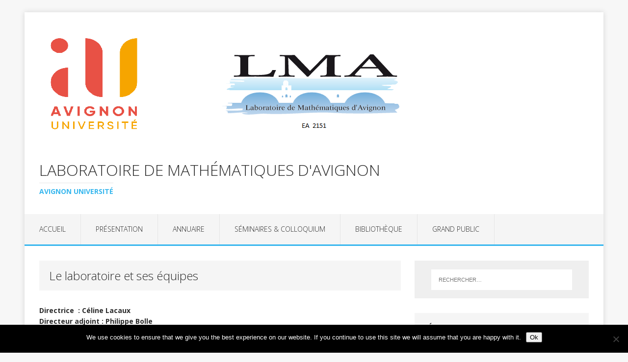

--- FILE ---
content_type: text/html; charset=UTF-8
request_url: https://math.univ-avignon.fr/equipes/
body_size: 11053
content:
<!DOCTYPE html>
<html class="no-js" lang="fr-FR">
<head>
<meta charset="UTF-8">
<meta name="viewport" content="width=device-width, initial-scale=1.0">
<link rel="profile" href="https://gmpg.org/xfn/11" />
<title>Le laboratoire et ses équipes &#8211; Laboratoire de Mathématiques d&#039;Avignon</title>
<meta name='robots' content='max-image-preview:large' />
<link rel='dns-prefetch' href='//fonts.googleapis.com' />
<link rel="alternate" type="application/rss+xml" title="Laboratoire de Mathématiques d&#039;Avignon &raquo; Flux" href="https://math.univ-avignon.fr/feed/" />
<link rel="alternate" type="application/rss+xml" title="Laboratoire de Mathématiques d&#039;Avignon &raquo; Flux des commentaires" href="https://math.univ-avignon.fr/comments/feed/" />
<link rel="alternate" title="oEmbed (JSON)" type="application/json+oembed" href="https://math.univ-avignon.fr/wp-json/oembed/1.0/embed?url=https%3A%2F%2Fmath.univ-avignon.fr%2Fequipes%2F" />
<link rel="alternate" title="oEmbed (XML)" type="text/xml+oembed" href="https://math.univ-avignon.fr/wp-json/oembed/1.0/embed?url=https%3A%2F%2Fmath.univ-avignon.fr%2Fequipes%2F&#038;format=xml" />
<style id='wp-img-auto-sizes-contain-inline-css' type='text/css'>
img:is([sizes=auto i],[sizes^="auto," i]){contain-intrinsic-size:3000px 1500px}
/*# sourceURL=wp-img-auto-sizes-contain-inline-css */
</style>
<style id='wp-emoji-styles-inline-css' type='text/css'>

	img.wp-smiley, img.emoji {
		display: inline !important;
		border: none !important;
		box-shadow: none !important;
		height: 1em !important;
		width: 1em !important;
		margin: 0 0.07em !important;
		vertical-align: -0.1em !important;
		background: none !important;
		padding: 0 !important;
	}
/*# sourceURL=wp-emoji-styles-inline-css */
</style>
<style id='wp-block-library-inline-css' type='text/css'>
:root{--wp-block-synced-color:#7a00df;--wp-block-synced-color--rgb:122,0,223;--wp-bound-block-color:var(--wp-block-synced-color);--wp-editor-canvas-background:#ddd;--wp-admin-theme-color:#007cba;--wp-admin-theme-color--rgb:0,124,186;--wp-admin-theme-color-darker-10:#006ba1;--wp-admin-theme-color-darker-10--rgb:0,107,160.5;--wp-admin-theme-color-darker-20:#005a87;--wp-admin-theme-color-darker-20--rgb:0,90,135;--wp-admin-border-width-focus:2px}@media (min-resolution:192dpi){:root{--wp-admin-border-width-focus:1.5px}}.wp-element-button{cursor:pointer}:root .has-very-light-gray-background-color{background-color:#eee}:root .has-very-dark-gray-background-color{background-color:#313131}:root .has-very-light-gray-color{color:#eee}:root .has-very-dark-gray-color{color:#313131}:root .has-vivid-green-cyan-to-vivid-cyan-blue-gradient-background{background:linear-gradient(135deg,#00d084,#0693e3)}:root .has-purple-crush-gradient-background{background:linear-gradient(135deg,#34e2e4,#4721fb 50%,#ab1dfe)}:root .has-hazy-dawn-gradient-background{background:linear-gradient(135deg,#faaca8,#dad0ec)}:root .has-subdued-olive-gradient-background{background:linear-gradient(135deg,#fafae1,#67a671)}:root .has-atomic-cream-gradient-background{background:linear-gradient(135deg,#fdd79a,#004a59)}:root .has-nightshade-gradient-background{background:linear-gradient(135deg,#330968,#31cdcf)}:root .has-midnight-gradient-background{background:linear-gradient(135deg,#020381,#2874fc)}:root{--wp--preset--font-size--normal:16px;--wp--preset--font-size--huge:42px}.has-regular-font-size{font-size:1em}.has-larger-font-size{font-size:2.625em}.has-normal-font-size{font-size:var(--wp--preset--font-size--normal)}.has-huge-font-size{font-size:var(--wp--preset--font-size--huge)}.has-text-align-center{text-align:center}.has-text-align-left{text-align:left}.has-text-align-right{text-align:right}.has-fit-text{white-space:nowrap!important}#end-resizable-editor-section{display:none}.aligncenter{clear:both}.items-justified-left{justify-content:flex-start}.items-justified-center{justify-content:center}.items-justified-right{justify-content:flex-end}.items-justified-space-between{justify-content:space-between}.screen-reader-text{border:0;clip-path:inset(50%);height:1px;margin:-1px;overflow:hidden;padding:0;position:absolute;width:1px;word-wrap:normal!important}.screen-reader-text:focus{background-color:#ddd;clip-path:none;color:#444;display:block;font-size:1em;height:auto;left:5px;line-height:normal;padding:15px 23px 14px;text-decoration:none;top:5px;width:auto;z-index:100000}html :where(.has-border-color){border-style:solid}html :where([style*=border-top-color]){border-top-style:solid}html :where([style*=border-right-color]){border-right-style:solid}html :where([style*=border-bottom-color]){border-bottom-style:solid}html :where([style*=border-left-color]){border-left-style:solid}html :where([style*=border-width]){border-style:solid}html :where([style*=border-top-width]){border-top-style:solid}html :where([style*=border-right-width]){border-right-style:solid}html :where([style*=border-bottom-width]){border-bottom-style:solid}html :where([style*=border-left-width]){border-left-style:solid}html :where(img[class*=wp-image-]){height:auto;max-width:100%}:where(figure){margin:0 0 1em}html :where(.is-position-sticky){--wp-admin--admin-bar--position-offset:var(--wp-admin--admin-bar--height,0px)}@media screen and (max-width:600px){html :where(.is-position-sticky){--wp-admin--admin-bar--position-offset:0px}}

/*# sourceURL=wp-block-library-inline-css */
</style><style id='wp-block-heading-inline-css' type='text/css'>
h1:where(.wp-block-heading).has-background,h2:where(.wp-block-heading).has-background,h3:where(.wp-block-heading).has-background,h4:where(.wp-block-heading).has-background,h5:where(.wp-block-heading).has-background,h6:where(.wp-block-heading).has-background{padding:1.25em 2.375em}h1.has-text-align-left[style*=writing-mode]:where([style*=vertical-lr]),h1.has-text-align-right[style*=writing-mode]:where([style*=vertical-rl]),h2.has-text-align-left[style*=writing-mode]:where([style*=vertical-lr]),h2.has-text-align-right[style*=writing-mode]:where([style*=vertical-rl]),h3.has-text-align-left[style*=writing-mode]:where([style*=vertical-lr]),h3.has-text-align-right[style*=writing-mode]:where([style*=vertical-rl]),h4.has-text-align-left[style*=writing-mode]:where([style*=vertical-lr]),h4.has-text-align-right[style*=writing-mode]:where([style*=vertical-rl]),h5.has-text-align-left[style*=writing-mode]:where([style*=vertical-lr]),h5.has-text-align-right[style*=writing-mode]:where([style*=vertical-rl]),h6.has-text-align-left[style*=writing-mode]:where([style*=vertical-lr]),h6.has-text-align-right[style*=writing-mode]:where([style*=vertical-rl]){rotate:180deg}
/*# sourceURL=https://math.univ-avignon.fr/wp-includes/blocks/heading/style.min.css */
</style>
<style id='wp-block-list-inline-css' type='text/css'>
ol,ul{box-sizing:border-box}:root :where(.wp-block-list.has-background){padding:1.25em 2.375em}
/*# sourceURL=https://math.univ-avignon.fr/wp-includes/blocks/list/style.min.css */
</style>
<style id='wp-block-paragraph-inline-css' type='text/css'>
.is-small-text{font-size:.875em}.is-regular-text{font-size:1em}.is-large-text{font-size:2.25em}.is-larger-text{font-size:3em}.has-drop-cap:not(:focus):first-letter{float:left;font-size:8.4em;font-style:normal;font-weight:100;line-height:.68;margin:.05em .1em 0 0;text-transform:uppercase}body.rtl .has-drop-cap:not(:focus):first-letter{float:none;margin-left:.1em}p.has-drop-cap.has-background{overflow:hidden}:root :where(p.has-background){padding:1.25em 2.375em}:where(p.has-text-color:not(.has-link-color)) a{color:inherit}p.has-text-align-left[style*="writing-mode:vertical-lr"],p.has-text-align-right[style*="writing-mode:vertical-rl"]{rotate:180deg}
/*# sourceURL=https://math.univ-avignon.fr/wp-includes/blocks/paragraph/style.min.css */
</style>
<style id='global-styles-inline-css' type='text/css'>
:root{--wp--preset--aspect-ratio--square: 1;--wp--preset--aspect-ratio--4-3: 4/3;--wp--preset--aspect-ratio--3-4: 3/4;--wp--preset--aspect-ratio--3-2: 3/2;--wp--preset--aspect-ratio--2-3: 2/3;--wp--preset--aspect-ratio--16-9: 16/9;--wp--preset--aspect-ratio--9-16: 9/16;--wp--preset--color--black: #000000;--wp--preset--color--cyan-bluish-gray: #abb8c3;--wp--preset--color--white: #ffffff;--wp--preset--color--pale-pink: #f78da7;--wp--preset--color--vivid-red: #cf2e2e;--wp--preset--color--luminous-vivid-orange: #ff6900;--wp--preset--color--luminous-vivid-amber: #fcb900;--wp--preset--color--light-green-cyan: #7bdcb5;--wp--preset--color--vivid-green-cyan: #00d084;--wp--preset--color--pale-cyan-blue: #8ed1fc;--wp--preset--color--vivid-cyan-blue: #0693e3;--wp--preset--color--vivid-purple: #9b51e0;--wp--preset--gradient--vivid-cyan-blue-to-vivid-purple: linear-gradient(135deg,rgb(6,147,227) 0%,rgb(155,81,224) 100%);--wp--preset--gradient--light-green-cyan-to-vivid-green-cyan: linear-gradient(135deg,rgb(122,220,180) 0%,rgb(0,208,130) 100%);--wp--preset--gradient--luminous-vivid-amber-to-luminous-vivid-orange: linear-gradient(135deg,rgb(252,185,0) 0%,rgb(255,105,0) 100%);--wp--preset--gradient--luminous-vivid-orange-to-vivid-red: linear-gradient(135deg,rgb(255,105,0) 0%,rgb(207,46,46) 100%);--wp--preset--gradient--very-light-gray-to-cyan-bluish-gray: linear-gradient(135deg,rgb(238,238,238) 0%,rgb(169,184,195) 100%);--wp--preset--gradient--cool-to-warm-spectrum: linear-gradient(135deg,rgb(74,234,220) 0%,rgb(151,120,209) 20%,rgb(207,42,186) 40%,rgb(238,44,130) 60%,rgb(251,105,98) 80%,rgb(254,248,76) 100%);--wp--preset--gradient--blush-light-purple: linear-gradient(135deg,rgb(255,206,236) 0%,rgb(152,150,240) 100%);--wp--preset--gradient--blush-bordeaux: linear-gradient(135deg,rgb(254,205,165) 0%,rgb(254,45,45) 50%,rgb(107,0,62) 100%);--wp--preset--gradient--luminous-dusk: linear-gradient(135deg,rgb(255,203,112) 0%,rgb(199,81,192) 50%,rgb(65,88,208) 100%);--wp--preset--gradient--pale-ocean: linear-gradient(135deg,rgb(255,245,203) 0%,rgb(182,227,212) 50%,rgb(51,167,181) 100%);--wp--preset--gradient--electric-grass: linear-gradient(135deg,rgb(202,248,128) 0%,rgb(113,206,126) 100%);--wp--preset--gradient--midnight: linear-gradient(135deg,rgb(2,3,129) 0%,rgb(40,116,252) 100%);--wp--preset--font-size--small: 13px;--wp--preset--font-size--medium: 20px;--wp--preset--font-size--large: 36px;--wp--preset--font-size--x-large: 42px;--wp--preset--spacing--20: 0.44rem;--wp--preset--spacing--30: 0.67rem;--wp--preset--spacing--40: 1rem;--wp--preset--spacing--50: 1.5rem;--wp--preset--spacing--60: 2.25rem;--wp--preset--spacing--70: 3.38rem;--wp--preset--spacing--80: 5.06rem;--wp--preset--shadow--natural: 6px 6px 9px rgba(0, 0, 0, 0.2);--wp--preset--shadow--deep: 12px 12px 50px rgba(0, 0, 0, 0.4);--wp--preset--shadow--sharp: 6px 6px 0px rgba(0, 0, 0, 0.2);--wp--preset--shadow--outlined: 6px 6px 0px -3px rgb(255, 255, 255), 6px 6px rgb(0, 0, 0);--wp--preset--shadow--crisp: 6px 6px 0px rgb(0, 0, 0);}:where(.is-layout-flex){gap: 0.5em;}:where(.is-layout-grid){gap: 0.5em;}body .is-layout-flex{display: flex;}.is-layout-flex{flex-wrap: wrap;align-items: center;}.is-layout-flex > :is(*, div){margin: 0;}body .is-layout-grid{display: grid;}.is-layout-grid > :is(*, div){margin: 0;}:where(.wp-block-columns.is-layout-flex){gap: 2em;}:where(.wp-block-columns.is-layout-grid){gap: 2em;}:where(.wp-block-post-template.is-layout-flex){gap: 1.25em;}:where(.wp-block-post-template.is-layout-grid){gap: 1.25em;}.has-black-color{color: var(--wp--preset--color--black) !important;}.has-cyan-bluish-gray-color{color: var(--wp--preset--color--cyan-bluish-gray) !important;}.has-white-color{color: var(--wp--preset--color--white) !important;}.has-pale-pink-color{color: var(--wp--preset--color--pale-pink) !important;}.has-vivid-red-color{color: var(--wp--preset--color--vivid-red) !important;}.has-luminous-vivid-orange-color{color: var(--wp--preset--color--luminous-vivid-orange) !important;}.has-luminous-vivid-amber-color{color: var(--wp--preset--color--luminous-vivid-amber) !important;}.has-light-green-cyan-color{color: var(--wp--preset--color--light-green-cyan) !important;}.has-vivid-green-cyan-color{color: var(--wp--preset--color--vivid-green-cyan) !important;}.has-pale-cyan-blue-color{color: var(--wp--preset--color--pale-cyan-blue) !important;}.has-vivid-cyan-blue-color{color: var(--wp--preset--color--vivid-cyan-blue) !important;}.has-vivid-purple-color{color: var(--wp--preset--color--vivid-purple) !important;}.has-black-background-color{background-color: var(--wp--preset--color--black) !important;}.has-cyan-bluish-gray-background-color{background-color: var(--wp--preset--color--cyan-bluish-gray) !important;}.has-white-background-color{background-color: var(--wp--preset--color--white) !important;}.has-pale-pink-background-color{background-color: var(--wp--preset--color--pale-pink) !important;}.has-vivid-red-background-color{background-color: var(--wp--preset--color--vivid-red) !important;}.has-luminous-vivid-orange-background-color{background-color: var(--wp--preset--color--luminous-vivid-orange) !important;}.has-luminous-vivid-amber-background-color{background-color: var(--wp--preset--color--luminous-vivid-amber) !important;}.has-light-green-cyan-background-color{background-color: var(--wp--preset--color--light-green-cyan) !important;}.has-vivid-green-cyan-background-color{background-color: var(--wp--preset--color--vivid-green-cyan) !important;}.has-pale-cyan-blue-background-color{background-color: var(--wp--preset--color--pale-cyan-blue) !important;}.has-vivid-cyan-blue-background-color{background-color: var(--wp--preset--color--vivid-cyan-blue) !important;}.has-vivid-purple-background-color{background-color: var(--wp--preset--color--vivid-purple) !important;}.has-black-border-color{border-color: var(--wp--preset--color--black) !important;}.has-cyan-bluish-gray-border-color{border-color: var(--wp--preset--color--cyan-bluish-gray) !important;}.has-white-border-color{border-color: var(--wp--preset--color--white) !important;}.has-pale-pink-border-color{border-color: var(--wp--preset--color--pale-pink) !important;}.has-vivid-red-border-color{border-color: var(--wp--preset--color--vivid-red) !important;}.has-luminous-vivid-orange-border-color{border-color: var(--wp--preset--color--luminous-vivid-orange) !important;}.has-luminous-vivid-amber-border-color{border-color: var(--wp--preset--color--luminous-vivid-amber) !important;}.has-light-green-cyan-border-color{border-color: var(--wp--preset--color--light-green-cyan) !important;}.has-vivid-green-cyan-border-color{border-color: var(--wp--preset--color--vivid-green-cyan) !important;}.has-pale-cyan-blue-border-color{border-color: var(--wp--preset--color--pale-cyan-blue) !important;}.has-vivid-cyan-blue-border-color{border-color: var(--wp--preset--color--vivid-cyan-blue) !important;}.has-vivid-purple-border-color{border-color: var(--wp--preset--color--vivid-purple) !important;}.has-vivid-cyan-blue-to-vivid-purple-gradient-background{background: var(--wp--preset--gradient--vivid-cyan-blue-to-vivid-purple) !important;}.has-light-green-cyan-to-vivid-green-cyan-gradient-background{background: var(--wp--preset--gradient--light-green-cyan-to-vivid-green-cyan) !important;}.has-luminous-vivid-amber-to-luminous-vivid-orange-gradient-background{background: var(--wp--preset--gradient--luminous-vivid-amber-to-luminous-vivid-orange) !important;}.has-luminous-vivid-orange-to-vivid-red-gradient-background{background: var(--wp--preset--gradient--luminous-vivid-orange-to-vivid-red) !important;}.has-very-light-gray-to-cyan-bluish-gray-gradient-background{background: var(--wp--preset--gradient--very-light-gray-to-cyan-bluish-gray) !important;}.has-cool-to-warm-spectrum-gradient-background{background: var(--wp--preset--gradient--cool-to-warm-spectrum) !important;}.has-blush-light-purple-gradient-background{background: var(--wp--preset--gradient--blush-light-purple) !important;}.has-blush-bordeaux-gradient-background{background: var(--wp--preset--gradient--blush-bordeaux) !important;}.has-luminous-dusk-gradient-background{background: var(--wp--preset--gradient--luminous-dusk) !important;}.has-pale-ocean-gradient-background{background: var(--wp--preset--gradient--pale-ocean) !important;}.has-electric-grass-gradient-background{background: var(--wp--preset--gradient--electric-grass) !important;}.has-midnight-gradient-background{background: var(--wp--preset--gradient--midnight) !important;}.has-small-font-size{font-size: var(--wp--preset--font-size--small) !important;}.has-medium-font-size{font-size: var(--wp--preset--font-size--medium) !important;}.has-large-font-size{font-size: var(--wp--preset--font-size--large) !important;}.has-x-large-font-size{font-size: var(--wp--preset--font-size--x-large) !important;}
/*# sourceURL=global-styles-inline-css */
</style>

<style id='classic-theme-styles-inline-css' type='text/css'>
/*! This file is auto-generated */
.wp-block-button__link{color:#fff;background-color:#32373c;border-radius:9999px;box-shadow:none;text-decoration:none;padding:calc(.667em + 2px) calc(1.333em + 2px);font-size:1.125em}.wp-block-file__button{background:#32373c;color:#fff;text-decoration:none}
/*# sourceURL=/wp-includes/css/classic-themes.min.css */
</style>
<link rel='stylesheet' id='contact-form-7-css' href='https://math.univ-avignon.fr/wp-content/plugins/contact-form-7/includes/css/styles.css?ver=6.1.2' type='text/css' media='all' />
<link rel='stylesheet' id='cookie-notice-front-css' href='https://math.univ-avignon.fr/wp-content/plugins/cookie-notice/css/front.min.css?ver=2.5.7' type='text/css' media='all' />
<link rel='stylesheet' id='ctf_styles-css' href='https://math.univ-avignon.fr/wp-content/plugins/custom-twitter-feeds/css/ctf-styles.min.css?ver=2.3.1' type='text/css' media='all' />
<link rel='stylesheet' id='mh-google-fonts-css' href='https://fonts.googleapis.com/css?family=Open+Sans:300,400,400italic,700' type='text/css' media='all' />
<link rel='stylesheet' id='mh-edition-lite-css' href='https://math.univ-avignon.fr/wp-content/themes/mh-edition-lite/style.css?ver=1.1.9' type='text/css' media='all' />
<link rel='stylesheet' id='mh-font-awesome-css' href='https://math.univ-avignon.fr/wp-content/themes/mh-edition-lite/includes/font-awesome.min.css' type='text/css' media='all' />
<script type="text/javascript" id="cookie-notice-front-js-before">
/* <![CDATA[ */
var cnArgs = {"ajaxUrl":"https:\/\/math.univ-avignon.fr\/wp-admin\/admin-ajax.php","nonce":"98ff7917eb","hideEffect":"fade","position":"bottom","onScroll":false,"onScrollOffset":100,"onClick":false,"cookieName":"cookie_notice_accepted","cookieTime":2592000,"cookieTimeRejected":2592000,"globalCookie":false,"redirection":false,"cache":false,"revokeCookies":false,"revokeCookiesOpt":"automatic"};

//# sourceURL=cookie-notice-front-js-before
/* ]]> */
</script>
<script type="text/javascript" src="https://math.univ-avignon.fr/wp-content/plugins/cookie-notice/js/front.min.js?ver=2.5.7" id="cookie-notice-front-js"></script>
<script type="text/javascript" src="https://math.univ-avignon.fr/wp-includes/js/jquery/jquery.min.js?ver=3.7.1" id="jquery-core-js"></script>
<script type="text/javascript" src="https://math.univ-avignon.fr/wp-includes/js/jquery/jquery-migrate.min.js?ver=3.4.1" id="jquery-migrate-js"></script>
<script type="text/javascript" src="https://math.univ-avignon.fr/wp-content/themes/mh-edition-lite/js/scripts.js?ver=1.1.9" id="mh-scripts-js"></script>
<link rel="https://api.w.org/" href="https://math.univ-avignon.fr/wp-json/" /><link rel="alternate" title="JSON" type="application/json" href="https://math.univ-avignon.fr/wp-json/wp/v2/pages/10" /><link rel="EditURI" type="application/rsd+xml" title="RSD" href="https://math.univ-avignon.fr/xmlrpc.php?rsd" />
<link rel="canonical" href="https://math.univ-avignon.fr/equipes/" />
<link rel='shortlink' href='https://math.univ-avignon.fr/?p=10' />
<!--[if lt IE 9]>
<script src="https://math.univ-avignon.fr/wp-content/themes/mh-edition-lite/js/css3-mediaqueries.js"></script>
<![endif]-->
</head>
<body data-rsssl=1 id="mh-mobile" class="wp-singular page-template-default page page-id-10 wp-theme-mh-edition-lite cookies-not-set mh-right-sb">
<div class="mh-container mh-container-outer">
<div class="mh-header-mobile-nav clearfix"></div>
<header class="mh-header">
	<div class="mh-container mh-container-inner mh-row clearfix">
		<div class="mh-col-1-1 mh-custom-header">
<a href="https://math.univ-avignon.fr/" title="Laboratoire de Mathématiques d&#039;Avignon" rel="home">
<div class="mh-site-logo" role="banner">
<img class="mh-header-image" src="https://math.univ-avignon.fr/wp-content/uploads/sites/12/2019/10/cropped-Bandeau-Logo-LMA.png" height="271" width="903" alt="Laboratoire de Mathématiques d&#039;Avignon" />
<div class="mh-header-text">
<h2 class="mh-header-title">Laboratoire de Mathématiques d&#039;Avignon</h2>
<h3 class="mh-header-tagline">Avignon Université</h3>
</div>
</div>
</a>
</div>
	</div>
	<nav class="mh-main-nav clearfix">
		<div class="menu-principal-container"><ul id="menu-principal" class="menu"><li id="menu-item-25" class="menu-item menu-item-type-post_type menu-item-object-page menu-item-home menu-item-25"><a href="https://math.univ-avignon.fr/">Accueil</a></li>
<li id="menu-item-133" class="menu-item menu-item-type-post_type menu-item-object-page current-menu-ancestor current-menu-parent current_page_parent current_page_ancestor menu-item-has-children menu-item-133"><a href="https://math.univ-avignon.fr/presentation/">Présentation</a>
<ul class="sub-menu">
	<li id="menu-item-130" class="menu-item menu-item-type-post_type menu-item-object-page current-menu-item page_item page-item-10 current_page_item menu-item-130"><a href="https://math.univ-avignon.fr/equipes/" aria-current="page">Le laboratoire et ses équipes</a></li>
	<li id="menu-item-27" class="menu-item menu-item-type-post_type menu-item-object-page menu-item-27"><a href="https://math.univ-avignon.fr/fonctionnement-du-laboratoire/">Fonctionnement</a></li>
	<li id="menu-item-57" class="menu-item menu-item-type-post_type menu-item-object-page menu-item-57"><a href="https://math.univ-avignon.fr/les-invites-du-laboratoire/">Les invités du laboratoire</a></li>
	<li id="menu-item-54" class="menu-item menu-item-type-post_type menu-item-object-page menu-item-54"><a href="https://math.univ-avignon.fr/archives-actualites/">Archives actualités</a></li>
</ul>
</li>
<li id="menu-item-90" class="menu-item menu-item-type-post_type menu-item-object-page menu-item-90"><a href="https://math.univ-avignon.fr/annuaire/">Annuaire</a></li>
<li id="menu-item-66" class="menu-item menu-item-type-post_type menu-item-object-page menu-item-has-children menu-item-66"><a href="https://math.univ-avignon.fr/seminaires/">Séminaires &amp; Colloquium</a>
<ul class="sub-menu">
	<li id="menu-item-69" class="menu-item menu-item-type-post_type menu-item-object-page menu-item-69"><a href="https://math.univ-avignon.fr/seminaires/seminaire-de-systemes-dynamiques-analyse-geometrie/">Séminaire de Systèmes dynamiques, Analyse et Géométrie</a></li>
	<li id="menu-item-68" class="menu-item menu-item-type-post_type menu-item-object-page menu-item-68"><a href="https://math.univ-avignon.fr/seminaires/seminaire-danalyse-non-lineaire-optimisation/">Séminaire d&rsquo;Analyse non linéaire et Optimisation</a></li>
	<li id="menu-item-67" class="menu-item menu-item-type-post_type menu-item-object-page menu-item-67"><a href="https://math.univ-avignon.fr/seminaires/seminaire-de-statistique/">Séminaire de Statistique</a></li>
	<li id="menu-item-780" class="menu-item menu-item-type-post_type menu-item-object-page menu-item-780"><a href="https://math.univ-avignon.fr/seminaires/colloquium/">Colloquium</a></li>
	<li id="menu-item-1734" class="menu-item menu-item-type-post_type menu-item-object-page menu-item-1734"><a href="https://math.univ-avignon.fr/seminaires/colloquium-frumam/">Colloquium FRUMAM</a></li>
</ul>
</li>
<li id="menu-item-58" class="menu-item menu-item-type-post_type menu-item-object-page menu-item-58"><a href="https://math.univ-avignon.fr/bibliotheque/">Bibliothèque</a></li>
<li id="menu-item-56" class="menu-item menu-item-type-post_type menu-item-object-page menu-item-56"><a href="https://math.univ-avignon.fr/grand-public/">Grand public</a></li>
</ul></div>	</nav>
</header><div class="mh-wrapper clearfix">
    <div id="main-content" class="mh-content"><article id="page-10" class="post-10 page type-page status-publish hentry">
	<header class="entry-header">
		<h1 class="entry-title">
			Le laboratoire et ses équipes		</h1>
	</header>
	<div class="entry-content clearfix">
		
<p><strong>Directrice  : Céline Lacaux</strong><br><strong>Directeur adjoint : Philippe Bolle</strong><br><strong><br></strong></p>



<p>Le laboratoire est membre des Fédérations de Recherche CNRS <a href="http://frumam.cnrs-mrs.fr/" target="_blank" rel="noopener noreferrer">FRUMAM</a>, <a href="http://tersys.univ-avignon.fr" target="_blank" rel="noopener noreferrer">TERSYS</a>, <a href="http://agorantic.univ-avignon.fr">AGORANTIC.</a></p>



<aside class="mh-widget-col-1 mh-sidebar"></aside>



<p>Il co-organise annuellement deux évènements fédérateurs FRUMAM: le colloquium FRUMAM et les Journées de Systèmes Dynamiques Avignon-Marseille.</p>



<p>Notre laboratoire comporte une vingtaine de membres répartis dans trois équipes de recherche :</p>



<p><span style="font-size: 18pt"><strong>Equipe d&rsquo;Analyse non-linéaire et Optimisation :</strong></span></p>



<p>Responsable : Terence Bayen</p>



<p>L&rsquo;équipe est constituée de 10 enseignants-chercheurs, un ATER et une doctorante : Claudia Alvarez (doctorante), Samuel Amstutz (MCF, HDR), Terence Bayen (PR), Anas Bouali (ATER), Marc Ciligot-Travain (MCF), Daniel Gourion (MCF) , Sophie Guillaume(MCF),  Philippe Michelon (PR), Mohammed Moussaoui (MCF, HDR),&nbsp; Alberto Seeger (PR), Mounir Torki (MCF) et Michel Volle (PR Emerite).<br>Notre activité de recherche s’appuie sur une large partie commune à chacun des membres de l’équipe, à savoir l’analyse convexe et l’analyse variationnelle. La proximité de Montpellier et la présence de J.-J.Moreau (fondateur de l’école française d’analyse convexe) et de ses successeurs (Castaing, Valadier, Lemaire, Attouch, Thibault, Michaille) n’est sans doute pas étrangère à cela, mais nous avons aussi des contacts avec d’autres écoles (Barcelone, Santiago du Chili, Hanoï, l&rsquo;IMPA à Rio de Janeiro).</p>



<p>Le séminaire d’Analyse non linéaire et Optimisation a lieu régulièrement tous les quinze jours.<br>Terence Bayen en est l&rsquo;actuel organisateur.</p>



<p>Au cours des dernières années, nos recherches ont porté sur les thèmes suivants (liste non exhaustive) :</p>



<ul class="wp-block-list">
<li>Calcul des variations et contrôle (T. Bayen, A.Seeger, M.Moussaoui)</li>



<li>Dualité convexe et non convexe dans les équations de Hamilton-Jacobi (M.Volle)</li>



<li>Optimisation non convexe (M.Volle)</li>



<li>Optimisation multicritère (D. Gourion)</li>



<li>Analyse non lisse (M.Ciligot-Travain)</li>



<li>Equations d’évolutions (S.Guillaume)</li>



<li>Analyse multivoque, inclusions différentielles (A.Seeger, M.Moussaoui)</li>



<li>Théorie spectrale d&rsquo;opérateurs multivoques (A.Seeger, M.Torki)</li>



<li>Optimisation numérique (M.Torki)</li>



<li>Optimisation des formes et ses applications (S. Amstutz).</li>
</ul>



<h2 class="wp-block-heading">Equipe de Systèmes dynamiques et Géométrie :</h2>



<p>Responsable : Andrea Venturelli.</p>



<p>L&rsquo;équipe est constituée de sept enseignants-chercheurs, un ATER et une doctorante: Marc Arcostanzo (MCF), Thierry Barbot (PR), Philippe Bolle (PR), Alexis Garcia (ATER), Erwann Delay (MCF HDR), Thérèse Falliero (MCF),&nbsp;Agnès Gadbled (MCF) et&nbsp; Andrea Venturelli (MCF).<br>Elle a un spectre mathématique assez large, qui va de l’étude des problèmes globaux en géométrie riemannienne et métrique, à celle des systèmes dynamiques différentiables.</p>



<p>Le séminaire de Systèmes Dynamiques, Analyse et Géométrie a lieu chaque mardi. Andrea Venturelli en est l&rsquo;actuel responsable.<br>Divers thèmes sont étudiés par les membres de notre équipe :</p>



<ul class="wp-block-list">
<li>les théories KAM et KAM faible:&nbsp; P. Bolle, A. Venturelli.</li>



<li>la géométrie lorentzienne et la relativité générale: M. Arcostanzo, T. Barbot et E. Delay.</li>



<li>le spectre et les résonances sur les variétés riemanniennes non compactes (en particulier hyperboliques): E. Delay, T. Falliero.</li>



<li>des problèmes de rigidité, que ce soit en géométrie (riemannienne, lorentzienne) ou en dynamique (lagrangienne ou hamiltonienne): M. Arcostanzo,&nbsp; P. Bolle, E. Delay.</li>



<li>les systèmes dynamiques hyperboliques, partiellement hyperboliques, Anosov: T. Barbot.</li>



<li>les séries d&rsquo;Eisenstein: T. Falliero.</li>



<li>les opérateurs de courbure en géométrie riemannienne: E. Delay.</li>



<li>la mécanique céleste: A. Venturelli.<a name="stat"></a></li>
</ul>



<h2 class="wp-block-heading">Equipe de Statistique :</h2>



<p>Responsable : Delphine Blanke</p>



<p>L’équipe, constituée en 2009, compte six membres permanents et trois doctorants : <a href="https://univ-avignon.fr/mme-delphine-blanke--4629.kjsp">Delphine Blanke</a> (PR), <a href="https://univ-avignon.fr/m-florent-bonneu--3385.kjsp">Florent Bonneu </a>(MCF),<a href="http://ecaron.perso.math.cnrs.fr/"> Emmanuel Caron</a> (MCF), Makhlouf Alexandre (doctorant), <a href="https://fr.linkedin.com/in/mohamed-chnafy-30bb6b136">Mohamed Chnafy</a> (Fondasol, doctorant), <a href="https://univ-avignon.fr/m-celine-lacaux--2992.kjsp">Céline Lacaux</a> (PR), <a href="https://amelnykova.com/cv.html">Anna Melnykova</a> (MCF), <a href="https://sites.google.com/view/antoine-usseglio-carleve/home">Antoine Usseglio-Carleve</a> (MCF).<br>Les anciens membres de l’équipe&nbsp;sont : <a href="https://www.sciences.uliege.be/cms/c_3973650/fr/facsc-repertoire?uid=u234086">Amir Aboubacar</a> (thèse soutenue en 2010, MCF Université de Lille et PR à Liège depuis 2020), Mohammed El Asri (thèse soutenue en 2014, consultant-statisticien en R&amp;D à l’ANDRA),<a href="http://edith.gabriel.pagesperso-orange.fr/"> Edith Gabriel</a> (MCF HDR jusqu’en 2019, DR INRAE Avignon depuis 2020), <a href="https://fr.linkedin.com/in/morteza-raeisi-32a7b561">Morteza Raeisi</a> (thèse soutenue en 2021, biostatisticien à la fondation A.R.C.A.D.), Martin Wieskotten, (thèse en<br>co-encadrement avec le CEA et EdF&nbsp;, soutenue en 2023).<br>Les axes de recherche privilégiés dans l’équipe intègrent les thématiques suivantes&nbsp;:</p>



<ul class="wp-block-list">
<li>Statistique des processus ;</li>



<li>Statistique spatiale et spatio-temporelle ;&nbsp;</li>



<li>Modélisation stochastique et prévision ;</li>



<li>Estimation non paramétrique et données dépendantes ;</li>



<li>Equations différentielles stochastiques ;</li>



<li>Apprentissage statistique ;</li>



<li>Valeurs extrêmes ;</li>



<li>Probabilités appliquées.</li>
</ul>



<p>Les séances du séminaire de Statistique organisé par Anna Melnykova et Antoine Usseglio-Carleve, sont planifiées le lundi après-midi. Ce séminaire est co-organisé avec l’équipe <a href="https://biosp.mathnum.inrae.fr/">BioSP</a> de l’INRAE d’Avignon.</p>
	</div>
</article>	</div>
	<aside class="mh-widget-col-1 mh-sidebar">
	<div id="search-2" class="mh-widget widget_search"><form role="search" method="get" class="search-form" action="https://math.univ-avignon.fr/">
				<label>
					<span class="screen-reader-text">Rechercher :</span>
					<input type="search" class="search-field" placeholder="Rechercher…" value="" name="s" />
				</label>
				<input type="submit" class="search-submit" value="Rechercher" />
			</form></div><div id="nav_menu-2" class="mh-widget widget_nav_menu"><h4 class="mh-widget-title">Séminaires &#038; Colloquium</h4><div class="menu-seminaires-colloquium-container"><ul id="menu-seminaires-colloquium" class="menu"><li id="menu-item-61" class="menu-item menu-item-type-post_type menu-item-object-page menu-item-61"><a href="https://math.univ-avignon.fr/seminaires/seminaire-de-systemes-dynamiques-analyse-geometrie/">Séminaire de Systèmes dynamiques, Analyse et Géométrie</a></li>
<li id="menu-item-60" class="menu-item menu-item-type-post_type menu-item-object-page menu-item-60"><a href="https://math.univ-avignon.fr/seminaires/seminaire-danalyse-non-lineaire-optimisation/">Séminaire d&rsquo;Analyse non linéaire et Optimisation</a></li>
<li id="menu-item-59" class="menu-item menu-item-type-post_type menu-item-object-page menu-item-59"><a href="https://math.univ-avignon.fr/seminaires/seminaire-de-statistique/">Séminaire de Statistique</a></li>
<li id="menu-item-781" class="menu-item menu-item-type-post_type menu-item-object-page menu-item-781"><a href="https://math.univ-avignon.fr/seminaires/colloquium/">Colloquium</a></li>
</ul></div></div><div id="nav_menu-3" class="mh-widget widget_nav_menu"><h4 class="mh-widget-title">Liens</h4><div class="menu-liens-container"><ul id="menu-liens" class="menu"><li id="menu-item-62" class="menu-item menu-item-type-custom menu-item-object-custom menu-item-62"><a target="_blank" href="http://univ-avignon.fr">Site institutionnel</a></li>
<li id="menu-item-333" class="menu-item menu-item-type-custom menu-item-object-custom menu-item-333"><a target="_blank" href="http://frumam.cnrs-mrs.fr/">FRUMAM</a></li>
<li id="menu-item-416" class="menu-item menu-item-type-custom menu-item-object-custom menu-item-416"><a target="_blank" href="http://tersys.univ-avignon.fr">TERSYS</a></li>
<li id="menu-item-507" class="menu-item menu-item-type-custom menu-item-object-custom menu-item-507"><a href="http://agorantic.univ-avignon.fr">AGORANTIC</a></li>
</ul></div></div><div id="search-2" class="mh-widget widget_search"><form role="search" method="get" class="search-form" action="https://math.univ-avignon.fr/">
				<label>
					<span class="screen-reader-text">Rechercher :</span>
					<input type="search" class="search-field" placeholder="Rechercher…" value="" name="s" />
				</label>
				<input type="submit" class="search-submit" value="Rechercher" />
			</form></div></aside></div>
<footer class="mh-copyright-wrap">
	<div class="mh-container mh-container-inner clearfix">
		<p class="mh-copyright">Copyright 2026 | MH Edition lite WordPress Theme by <a href="https://www.mhthemes.com/" rel="nofollow">MH Themes</a></p>
	</div>
</footer>
</div><!-- .mh-container-outer -->
<script type="speculationrules">
{"prefetch":[{"source":"document","where":{"and":[{"href_matches":"/*"},{"not":{"href_matches":["/wp-*.php","/wp-admin/*","/wp-content/uploads/sites/12/*","/wp-content/*","/wp-content/plugins/*","/wp-content/themes/mh-edition-lite/*","/*\\?(.+)"]}},{"not":{"selector_matches":"a[rel~=\"nofollow\"]"}},{"not":{"selector_matches":".no-prefetch, .no-prefetch a"}}]},"eagerness":"conservative"}]}
</script>
<script type="text/javascript" src="https://math.univ-avignon.fr/wp-includes/js/dist/hooks.min.js?ver=dd5603f07f9220ed27f1" id="wp-hooks-js"></script>
<script type="text/javascript" src="https://math.univ-avignon.fr/wp-includes/js/dist/i18n.min.js?ver=c26c3dc7bed366793375" id="wp-i18n-js"></script>
<script type="text/javascript" id="wp-i18n-js-after">
/* <![CDATA[ */
wp.i18n.setLocaleData( { 'text direction\u0004ltr': [ 'ltr' ] } );
//# sourceURL=wp-i18n-js-after
/* ]]> */
</script>
<script type="text/javascript" src="https://math.univ-avignon.fr/wp-content/plugins/contact-form-7/includes/swv/js/index.js?ver=6.1.2" id="swv-js"></script>
<script type="text/javascript" id="contact-form-7-js-translations">
/* <![CDATA[ */
( function( domain, translations ) {
	var localeData = translations.locale_data[ domain ] || translations.locale_data.messages;
	localeData[""].domain = domain;
	wp.i18n.setLocaleData( localeData, domain );
} )( "contact-form-7", {"translation-revision-date":"2025-02-06 12:02:14+0000","generator":"GlotPress\/4.0.1","domain":"messages","locale_data":{"messages":{"":{"domain":"messages","plural-forms":"nplurals=2; plural=n > 1;","lang":"fr"},"This contact form is placed in the wrong place.":["Ce formulaire de contact est plac\u00e9 dans un mauvais endroit."],"Error:":["Erreur\u00a0:"]}},"comment":{"reference":"includes\/js\/index.js"}} );
//# sourceURL=contact-form-7-js-translations
/* ]]> */
</script>
<script type="text/javascript" id="contact-form-7-js-before">
/* <![CDATA[ */
var wpcf7 = {
    "api": {
        "root": "https:\/\/math.univ-avignon.fr\/wp-json\/",
        "namespace": "contact-form-7\/v1"
    }
};
//# sourceURL=contact-form-7-js-before
/* ]]> */
</script>
<script type="text/javascript" src="https://math.univ-avignon.fr/wp-content/plugins/contact-form-7/includes/js/index.js?ver=6.1.2" id="contact-form-7-js"></script>
<script id="wp-emoji-settings" type="application/json">
{"baseUrl":"https://s.w.org/images/core/emoji/17.0.2/72x72/","ext":".png","svgUrl":"https://s.w.org/images/core/emoji/17.0.2/svg/","svgExt":".svg","source":{"concatemoji":"https://math.univ-avignon.fr/wp-includes/js/wp-emoji-release.min.js"}}
</script>
<script type="module">
/* <![CDATA[ */
/*! This file is auto-generated */
const a=JSON.parse(document.getElementById("wp-emoji-settings").textContent),o=(window._wpemojiSettings=a,"wpEmojiSettingsSupports"),s=["flag","emoji"];function i(e){try{var t={supportTests:e,timestamp:(new Date).valueOf()};sessionStorage.setItem(o,JSON.stringify(t))}catch(e){}}function c(e,t,n){e.clearRect(0,0,e.canvas.width,e.canvas.height),e.fillText(t,0,0);t=new Uint32Array(e.getImageData(0,0,e.canvas.width,e.canvas.height).data);e.clearRect(0,0,e.canvas.width,e.canvas.height),e.fillText(n,0,0);const a=new Uint32Array(e.getImageData(0,0,e.canvas.width,e.canvas.height).data);return t.every((e,t)=>e===a[t])}function p(e,t){e.clearRect(0,0,e.canvas.width,e.canvas.height),e.fillText(t,0,0);var n=e.getImageData(16,16,1,1);for(let e=0;e<n.data.length;e++)if(0!==n.data[e])return!1;return!0}function u(e,t,n,a){switch(t){case"flag":return n(e,"\ud83c\udff3\ufe0f\u200d\u26a7\ufe0f","\ud83c\udff3\ufe0f\u200b\u26a7\ufe0f")?!1:!n(e,"\ud83c\udde8\ud83c\uddf6","\ud83c\udde8\u200b\ud83c\uddf6")&&!n(e,"\ud83c\udff4\udb40\udc67\udb40\udc62\udb40\udc65\udb40\udc6e\udb40\udc67\udb40\udc7f","\ud83c\udff4\u200b\udb40\udc67\u200b\udb40\udc62\u200b\udb40\udc65\u200b\udb40\udc6e\u200b\udb40\udc67\u200b\udb40\udc7f");case"emoji":return!a(e,"\ud83e\u1fac8")}return!1}function f(e,t,n,a){let r;const o=(r="undefined"!=typeof WorkerGlobalScope&&self instanceof WorkerGlobalScope?new OffscreenCanvas(300,150):document.createElement("canvas")).getContext("2d",{willReadFrequently:!0}),s=(o.textBaseline="top",o.font="600 32px Arial",{});return e.forEach(e=>{s[e]=t(o,e,n,a)}),s}function r(e){var t=document.createElement("script");t.src=e,t.defer=!0,document.head.appendChild(t)}a.supports={everything:!0,everythingExceptFlag:!0},new Promise(t=>{let n=function(){try{var e=JSON.parse(sessionStorage.getItem(o));if("object"==typeof e&&"number"==typeof e.timestamp&&(new Date).valueOf()<e.timestamp+604800&&"object"==typeof e.supportTests)return e.supportTests}catch(e){}return null}();if(!n){if("undefined"!=typeof Worker&&"undefined"!=typeof OffscreenCanvas&&"undefined"!=typeof URL&&URL.createObjectURL&&"undefined"!=typeof Blob)try{var e="postMessage("+f.toString()+"("+[JSON.stringify(s),u.toString(),c.toString(),p.toString()].join(",")+"));",a=new Blob([e],{type:"text/javascript"});const r=new Worker(URL.createObjectURL(a),{name:"wpTestEmojiSupports"});return void(r.onmessage=e=>{i(n=e.data),r.terminate(),t(n)})}catch(e){}i(n=f(s,u,c,p))}t(n)}).then(e=>{for(const n in e)a.supports[n]=e[n],a.supports.everything=a.supports.everything&&a.supports[n],"flag"!==n&&(a.supports.everythingExceptFlag=a.supports.everythingExceptFlag&&a.supports[n]);var t;a.supports.everythingExceptFlag=a.supports.everythingExceptFlag&&!a.supports.flag,a.supports.everything||((t=a.source||{}).concatemoji?r(t.concatemoji):t.wpemoji&&t.twemoji&&(r(t.twemoji),r(t.wpemoji)))});
//# sourceURL=https://math.univ-avignon.fr/wp-includes/js/wp-emoji-loader.min.js
/* ]]> */
</script>

		<!-- Cookie Notice plugin v2.5.7 by Hu-manity.co https://hu-manity.co/ -->
		<div id="cookie-notice" role="dialog" class="cookie-notice-hidden cookie-revoke-hidden cn-position-bottom" aria-label="Cookie Notice" style="background-color: rgba(0,0,0,1);"><div class="cookie-notice-container" style="color: #fff"><span id="cn-notice-text" class="cn-text-container">We use cookies to ensure that we give you the best experience on our website. If you continue to use this site we will assume that you are happy with it.</span><span id="cn-notice-buttons" class="cn-buttons-container"><button id="cn-accept-cookie" data-cookie-set="accept" class="cn-set-cookie cn-button cn-button-custom button" aria-label="Ok">Ok</button></span><span id="cn-close-notice" data-cookie-set="accept" class="cn-close-icon" title="No"></span></div>
			
		</div>
		<!-- / Cookie Notice plugin --></body>
</html>